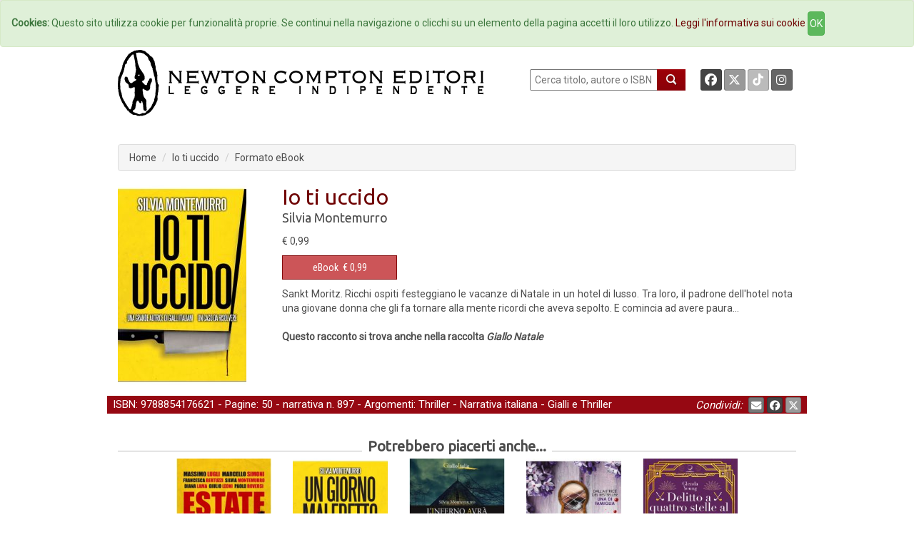

--- FILE ---
content_type: text/html; charset=UTF-8
request_url: https://www.newtoncompton.com/libro/io-ti-uccido
body_size: 35436
content:
<!DOCTYPE html>
<html lang="it">

<head>
<meta property="og:title" content="Io ti uccido - Silvia Montemurro" />
<meta property="og:type" content="books.book" />

<meta property="og:image" content="https://www.newtoncompton.com/files/cache/bookimages/6572/io-ti-uccido-x600.jpg" />
<meta property="og:image:width" content="200" />
<meta property="og:image:height" content="600" />

<meta property="og:url" content="https://www.newtoncompton.com/libro/io-ti-uccido" />
<meta property="og:description" content="Sankt Moritz. Ricchi ospiti festeggiano le vacanze di Natale in un hotel di lusso. Tra loro, il padrone dell'hotel nota una giovane donna che gli fa tornare alla mente ricordi che aveva sepolto. E comincia ad avere paura...

Questo racconto si trova anche nella raccolta Giallo Natale " />
<meta property="og:site_name" content="Newton Compton Editori" />
<meta property="og:locale" content="it_IT" />
<meta property="books:isbn" content="9788854176621"/>
    <meta property="books:author" content="/autore/silvia-montemurro" />

<meta name="twitter:card" content="summary" />
<meta name="twitter:site" content="@NewtonCompton" />
<meta name="twitter:title" content="Io ti uccido - Silvia Montemurro" />
<meta name="twitter:description" content="Sankt Moritz. Ricchi ospiti festeggiano le vacanze di Natale in un hotel di lusso. Tra loro, il padrone dell'hotel nota una giovane donna che gli fa t..." />
<meta name="twitter:image" content="https://www.newtoncompton.com/files/cache/bookimages/6572/io-ti-uccido-.jpg" />
<meta name="twitter:url" content="https://www.newtoncompton.com/libro/io-ti-uccido" />


<!-- TradeDoubler site verification 2511290 -->

<script src="//code.jquery.com/jquery-1.11.2.min.js"></script>
<script src="//code.jquery.com/jquery-migrate-1.2.1.min.js"></script>

<!-- Latest compiled and minified CSS -->
<link rel="stylesheet" href="/css/bootstrap.min.css">
<link href='https://fonts.googleapis.com/css?family=Roboto' rel='stylesheet' type='text/css'>
<link href='https://fonts.googleapis.com/css?family=Roboto+Condensed' rel='stylesheet' type='text/css'>
<link href='https://fonts.googleapis.com/css?family=Ubuntu' rel='stylesheet' type='text/css'>

<!-- Custom Fonts -->
<link href="/font-awesome/css/fontawesome.min.css" rel="stylesheet" type="text/css">
<link href="/font-awesome/css/brands.min.css" rel="stylesheet" type="text/css">
<link href="/font-awesome/css/solid.min.css" rel="stylesheet" type="text/css">


<!-- Latest compiled and minified JavaScript -->
<script src="/js/bootstrap.min.js"></script>

<link href="/css/ihover.css" rel="stylesheet">
<link href="/css/bootstrap-social.css" rel="stylesheet">

<script src="/js/jssor.slider.mini.js"></script>
<!-- script src='http://s.codepen.io/assets/libs/prefixfree.min.js'></script -->
<link media="all" type="text/css" rel="stylesheet" href="https://www.newtoncompton.com/css/newton.css">



<!-- cookie law -->
<script src="/js/bootstrap-cookie-consent.js"></script>

<!-- Lightbox -->
<link href="/css/magnific-popup.css" rel="stylesheet" media="screen">
<script src="/js/magnific-popup.min.js"></script>

<meta charset="utf-8">
<meta name="description" content="Sankt Moritz. Ricchi ospiti festeggiano le vacanze di Natale in un hotel di lusso. Tra loro, il padrone dell'hotel nota una giovane donna che gli fa t...">
<meta name="keywords" content="ebook, ebook store, ebook online, ebook gratis, ebook 049, ebook classici, ebook manuali, ebook guide, ebook narrativa, ebook saggistica, libro, libri">
<meta name="author" content="Silvia Montemurro">
<meta name="robots" content="NOODP" />
<meta name="format-detection" content="telephone=no">



    
    
<title>
        Io ti uccido -         Newton Compton Editori
    
</title>

<link rel="apple-touch-icon" sizes="57x57" href="/apple-icon-57x57.png">
<link rel="apple-touch-icon" sizes="60x60" href="/apple-icon-60x60.png">
<link rel="apple-touch-icon" sizes="72x72" href="/apple-icon-72x72.png">
<link rel="apple-touch-icon" sizes="76x76" href="/apple-icon-76x76.png">
<link rel="apple-touch-icon" sizes="114x114" href="/apple-icon-114x114.png">
<link rel="apple-touch-icon" sizes="120x120" href="/apple-icon-120x120.png">
<link rel="apple-touch-icon" sizes="144x144" href="/apple-icon-144x144.png">
<link rel="apple-touch-icon" sizes="152x152" href="/apple-icon-152x152.png">
<link rel="apple-touch-icon" sizes="180x180" href="/apple-icon-180x180.png">
<link rel="icon" type="image/png" sizes="192x192" href="/android-icon-192x192.png">
<link rel="icon" type="image/png" sizes="32x32" href="/favicon-32x32.png">
<link rel="icon" type="image/png" sizes="96x96" href="/favicon-96x96.png">
<link rel="icon" type="image/png" sizes="16x16" href="/favicon-16x16.png">
<link rel="manifest" href="/manifest.json">
<meta name="msapplication-TileColor" content="#ffffff">
<meta name="msapplication-TileImage" content="/ms-icon-144x144.png">
<meta name="theme-color" content="#ffffff">

</head>
<body>

<!-- Inizio Codice GoogleAnalytics -->
<script>
  (function(i,s,o,g,r,a,m){i['GoogleAnalyticsObject']=r;i[r]=i[r]||function(){
  (i[r].q=i[r].q||[]).push(arguments)},i[r].l=1*new Date();a=s.createElement(o),
  m=s.getElementsByTagName(o)[0];a.async=1;a.src=g;m.parentNode.insertBefore(a,m)
  })(window,document,'script','//www.google-analytics.com/analytics.js','ga');

  ga('create', 'UA-47923858-1', 'newtoncompton.com');
  ga('send', 'pageview');

</script>
<!-- Fine Codice GoogleAnalytics -->

    <div id="fb-root"></div>

<script>(function(d, s, id) {
        var js, fjs = d.getElementsByTagName(s)[0];
        if (d.getElementById(id)) return;
        js = d.createElement(s); js.id = id;
        js.src = "//connect.facebook.net/it_IT/sdk.js#xfbml=1&version=v2.3&appId=55005186060";
        fjs.parentNode.insertBefore(js, fjs);
    }(document, 'script', 'facebook-jssdk'));</script>

<header id="header"><!--header-->

    <nav class="navbar navbar-default navbar-newton">
	<div class="container-fluid">
		<!-- Brand and toggle get grouped for better mobile display -->
		<div class="navbar-header">
			<button type="button" class="navbar-toggle collapsed" data-toggle="collapse"
					data-target="#bs-example-navbar-collapse-1">
				<span class="sr-only">Toggle navigation</span>
				<span class="icon-bar"></span>
				<span class="icon-bar"></span>
				<span class="icon-bar"></span>
			</button>
			<!--a class="navbar-brand" href="#">Brand</a-->
		</div>

		<!-- Collect the nav links, forms, and other content for toggling -->
		<div class="collapse navbar-collapse" id="bs-example-navbar-collapse-1">
			<ul class="nav navbar-nav navbar-nav">
				<li><a href="/">Home</a></li>
				<li><a href="/autori">Autori</a></li>
				<li><a href="/agenda">Eventi</a></li>
				<li><a href="#" data-toggle="modal" data-target="#elencoCollane">
						Collane <span class="caret"></span></a>
				</li>
				<li><a href="/newsletter/iscriviti">Newsletter</a></li>
                <li><a href="https://newtoncompton.cantookboutique.com/it">Ebookstore</a></li>
				<li><a href="/chi-siamo/contatti">Contatti</a></li>
			</ul>

		</div>
		<!-- /.navbar-collapse -->
	</div>
	<!-- /.container-fluid -->
</nav>
<div class="modal fade" id="elencoCollane" tabindex="-1" role="dialog" aria-labelledby="elencoCollaneLabel" aria-hidden="true">
    <div class="modal-dialog modal-lg">
        <div class="modal-content">
            
            <div class="modal-body">
                <div class="panel-body">
                                              
                    <div class="row">
                        <button type="button" class="close" data-dismiss="modal" aria-label="Close">
                            <span aria-hidden="true">&times;</span>
                        </button>
                        <h4 class="modal-title" id="elencoCollaneLabel">Collane Libri</h4>
                    </div>        
                    <div class="row">
                        <div class="col-sm-4"><br>
                            <ul class="autori" style="font-size: 14px;">
                                                            <li><a href="https://www.newtoncompton.com/collana/30" class="">3.0</a></li>
                                                            <li><a href="https://www.newtoncompton.com/collana/anagramma" class="">Anagramma</a></li>
                                                            <li><a href="https://www.newtoncompton.com/collana/biblioteca-napoletana-newton" class="">Biblioteca Napoletana Newton</a></li>
                                                            <li><a href="https://www.newtoncompton.com/collana/biblioteca-romana-newton" class="">Biblioteca Romana Newton</a></li>
                                                            <li><a href="https://www.newtoncompton.com/collana/centouno" class="">Centouno </a></li>
                                                            <li><a href="https://www.newtoncompton.com/collana/classici-newton-compton" class="">Classici Newton Compton</a></li>
                                                            <li><a href="https://www.newtoncompton.com/collana/classici-pop-newton" class="">Classici Pop Newton</a></li>
                                                            <li><a href="https://www.newtoncompton.com/collana/classici-pop-newton-11" class="">Classici Pop Newton 1+1</a></li>
                                                            <li><a href="https://www.newtoncompton.com/collana/cofanetti" class="">Cofanetti</a></li>
                                                            <li><a href="https://www.newtoncompton.com/collana/controcorrente" class="">Controcorrente</a></li>
                                                            <li><a href="https://www.newtoncompton.com/collana/cucina-di-mare-newton" class="">Cucina di Mare Newton</a></li>
                                                            <li><a href="https://www.newtoncompton.com/collana/cucina-italiana-newton" class="">Cucina Italiana Newton</a></li>
                                                            <li><a href="https://www.newtoncompton.com/collana/first" class="">First</a></li>
                                                        </ul>
                        </div>
                        <div class="col-sm-4"><br>
                            <ul class="autori" style="font-size: 14px;">
                                                            <li><a href="https://www.newtoncompton.com/collana/fuori-collana">Fuori collana</a></li>
                                                            <li><a href="https://www.newtoncompton.com/collana/gig-11">GIG 1+1</a></li>
                                                            <li><a href="https://www.newtoncompton.com/collana/gli-insuperabili">Gli Insuperabili</a></li>
                                                            <li><a href="https://www.newtoncompton.com/collana/gli-insuperabili-gold">Gli Insuperabili Gold</a></li>
                                                            <li><a href="https://www.newtoncompton.com/collana/grandi-manuali-newton">Grandi Manuali Newton</a></li>
                                                            <li><a href="https://www.newtoncompton.com/collana/guide-insolite">Guide insolite</a></li>
                                                            <li><a href="https://www.newtoncompton.com/collana/i-mammut">I Mammut</a></li>
                                                            <li><a href="https://www.newtoncompton.com/collana/i-volti-della-storia">I volti della storia</a></li>
                                                            <li><a href="https://www.newtoncompton.com/collana/king">King</a></li>
                                                            <li><a href="https://www.newtoncompton.com/collana/king-platinum">King Platinum</a></li>
                                                            <li><a href="https://www.newtoncompton.com/collana/la-compagnia-del-giallo">La compagnia del giallo</a></li>
                                                            <li><a href="https://www.newtoncompton.com/collana/la-compagnia-del-rosa">La compagnia del rosa</a></li>
                                                            <li><a href="https://www.newtoncompton.com/collana/le-storie-newton">Le Storie Newton</a></li>
                                                        </ul>
                        </div>
                        <div class="col-sm-4"><br>
                            <ul class="autori" style="font-size: 14px;">
                                                            <li><a href="https://www.newtoncompton.com/collana/mammut-vintage">Mammut Vintage</a></li>
                                                            <li><a href="https://www.newtoncompton.com/collana/manuali-economici-di-cucina">Manuali Economici di Cucina</a></li>
                                                            <li><a href="https://www.newtoncompton.com/collana/milleuno">Milleuno</a></li>
                                                            <li><a href="https://www.newtoncompton.com/collana/minimammut">MiniMammut</a></li>
                                                            <li><a href="https://www.newtoncompton.com/collana/nuova-narrativa-newton">Nuova Narrativa Newton</a></li>
                                                            <li><a href="https://www.newtoncompton.com/collana/prima-pagina">Prima Pagina</a></li>
                                                            <li><a href="https://www.newtoncompton.com/collana/print-on-demand">Print on demand</a></li>
                                                            <li><a href="https://www.newtoncompton.com/collana/promo-11">PROMO 1+1</a></li>
                                                            <li><a href="https://www.newtoncompton.com/collana/questitalia">Quest'Italia</a></li>
                                                            <li><a href="https://www.newtoncompton.com/collana/storie-insolite-newton">Storie Insolite Newton</a></li>
                                                            <li><a href="https://www.newtoncompton.com/collana/superinsuperabili">Superinsuperabili</a></li>
                                                            <li><a href="https://www.newtoncompton.com/collana/tradizioni-italiane">Tradizioni Italiane</a></li>
                                                            <li><a href="https://www.newtoncompton.com/collana/vertigo">Vertigo </a></li>
                                                            <li><a href="https://www.newtoncompton.com/collana/vintage">Vintage</a></li>
                                                        </ul>
                        </div>
                    </div>
                   
                  
                    <div class="row">
                        <br><h4 class="modal-title" id="elencoCollaneLabel">Collane eBook</h4>
                    </div>
                    <div class="row">
                        <div class="col-sm-4"><br>
                            <ul class="autori" style="font-size: 14px;">
                                                            <li><a href="https://www.newtoncompton.com/collana/classici" class="">Classici</a></li>
                                                            <li><a href="https://www.newtoncompton.com/collana/il-sapere" class="">Il sapere</a></li>
                                                            <li><a href="https://www.newtoncompton.com/collana/manuali-e-guide" class="">Manuali e guide</a></li>
                                                            <li><a href="https://www.newtoncompton.com/collana/narrativa" class="">Narrativa</a></li>
                                                        </ul>
                        </div>
                        <div class="col-sm-4"><br>
                            <ul class="autori" style="font-size: 14px;">
                                                            <li><a href="https://www.newtoncompton.com/collana/originals">Originals</a></li>
                                                            <li><a href="https://www.newtoncompton.com/collana/saggistica">Saggistica</a></li>
                                                            <li><a href="https://www.newtoncompton.com/collana/zeroquarantanove">Zeroquarantanove</a></li>
                                                            <li><a href="https://www.newtoncompton.com/collana/zeroquarantanove-classici">Zeroquarantanove classici</a></li>
                                                        </ul>
                        </div>
                        <div class="col-sm-4"><br>
                            <ul class="autori" style="font-size: 14px;">
                                                            <li><a href="https://www.newtoncompton.com/collana/zeroquarantanove-fantastico">Zeroquarantanove fantastico</a></li>
                                                            <li><a href="https://www.newtoncompton.com/collana/zeroquarantanove-gialli">Zeroquarantanove gialli</a></li>
                                                            <li><a href="https://www.newtoncompton.com/collana/zeroquarantanove-ricette">Zeroquarantanove ricette</a></li>
                                                        </ul>
                        </div>
                    </div>
                   
                    
                </div>
            </div>
            
        </div>
    </div>
</div>

<div class="header-middle"><!--header-middle-->
	<div class="container">
		<div class="row">
			<div class="col-xs-7">
				<a href="/">
					<img src="/img/logo_nce_banner_2020.png" alt="Newton Compton Editori" class="img-responsive">
				</a>
			</div>
			<div class="col-xs-5 header-right">
				<div class="text-right" style="float: left; display:block">
					<form action="https://www.newtoncompton.com/ricerca" method="POST" role="form">
						<input type="text" name="value" style="width:180px; height:30px; " placeholder=" Cerca titolo, autore o ISBN"
							   id="ricerca">
						<button class="lente" type="submit"></button>
					</form>
				</div>
				<div class="text-right" style="float: right; margin-right:0;">
					<a class="btn btn-social-icon btn-facebook btn-sm" target="_blank"
					   href="https://www.facebook.com/NewtonComptonEditori">
						<i class="fa-brands fa-facebook"></i>
					</a>
					<a class="btn btn-social-icon btn-twitter btn-sm" target="_blank"
					   href="https://twitter.com/NewtonCompton">
					   <i class="fa-brands fa-x-twitter"></i>
					</a>
					<a class="btn btn-social-icon btn-tiktok btn-sm" target="_blank"
					   href="https://www.tiktok.com/@newtoncomptoneditori">
					   <i class="fa-brands fa-tiktok"></i>
					</a>
                                        <a class="btn btn-social-icon btn-instagram btn-sm" target="_blank"
					   href="https://instagram.com/newtoncomptoneditori/">
						<i class="fa-brands fa-instagram"></i>
					</a>
				</div>
			</div>
		</div>
	</div>
</div>

    

	<div class="header-bottom"><!--header-bottom-->
		<div class="container">
			<div class="row ">
				<div class="col-xs-12">
					    <ol class="breadcrumb">
        <li><a href="/" class="">Home</a></li>
        <li><a href="https://www.newtoncompton.com/libro/io-ti-uccido/edizione/ebook/9788854176621" class="active">Io ti uccido</a></li>
        <li>Formato eBook</li>
    </ol>
				</div>
			</div>
		</div>
	</div><!--/header-bottom-->

    
</header>


    <section>
        <div id="fb-root"></div>
        <script>(function (d, s, id) {
                var js, fjs = d.getElementsByTagName(s)[0];
                if (d.getElementById(id)) return;
                js = d.createElement(s);
                js.id = id;
                js.src = "//connect.facebook.net/en_US/sdk.js#xfbml=1&version=v2.0";
                fjs.parentNode.insertBefore(js, fjs);
            }(document, 'script', 'facebook-jssdk'));</script>
        <div class="container">
            <div class="row personalizzazione">
                <div class="col-xs-12 libro-cover">
                    <div class="col-xs-3 ">
                        <div>
                            
                            <a href="/files/cache/bookimages/6572/io-ti-uccido-x1000.jpg" class="popup-link">
                                <img src="https://www.newtoncompton.com/files/cache/bookimages/6572/io-ti-uccido-.jpg" class="">
                            </a>


                        </div>
                    </div>
                    <div class="col-xs-9 libro-cover">
                        <h2>Io ti uccido</h2>

                        <div class="autore">
                            <p>
                                                                    <a href="https://www.newtoncompton.com/autore/silvia-montemurro">Silvia Montemurro</a>
                                                            </p>
                                                            <p>
                                    <small>
                                        <b>
                                                                                    </b>
                                    </small>
                                </p>
                                                    </div>
                                                                            <span>
                            <span>
                                                                    € 0,99
                                                            </span>
                        </span>
                                                <div class="row">

                                                                                                <div class="col-xs-3">

                                                                                    <button type="button" id="6572-switch"
                                                    class="btn btn-default formato popover-switch current ">
                                                <a href="#">eBook</a>&nbsp;
                                                € 0,99
                                            <!--i class="fa fa-tablet"></i-->
                                            </button>
                                        
                                        <div class="hide popover" id="6572-switch-content">
    <table class="popover-table">
        <tr>
            <td rowspan="4">
                <a href='https://www.newtoncompton.com/libro/io-ti-uccido/edizione/ebook/9788854176621'>
                  <img src="https://www.newtoncompton.com/files/cache/bookimages/6572/io-ti-uccido-90x140.jpg" class="popover-cover">
                </a>
            </td>
            <th><a href="https://www.newtoncompton.com/libro/io-ti-uccido/edizione/ebook/9788854176621">Io ti uccido</a></th>
        </tr>
        <tr>
            <td><a href="https://newtoncompton.westeurope.cloudapp.azure.com/autore/silvia-montemurro">Silvia Montemurro</a></td>
        </tr>
        <tr>
            <td>
                                                            9788854176621
                                                </td>
        </tr>
        <tr>
            <td class="no-line">
                                                                                        <a href='https://newtoncompton.cantookboutique.com/en/products/9788854176621'
                              target="_blank">
                                <img src="https://www.newtoncompton.com/resizer/68x25/storelogo/newtoncompton.png" class="img-responsive tastino-store">
                            </a>
                                                                                                        <form action=https://www.newtoncompton.com/libro/store_link class="store-form" method="post" id="link_6572" target="_blank">
                            <input type="hidden" value="978-88-541-7662-1" id="linkFor_6572" name="bookIsbn">
                            <input type="image" id="imageFor_6572" class="img-responsive tastino-store" src="https://www.newtoncompton.com/resizer/68x25/storelogo/amazon.png" alt="AmazonStore" style=""/>
                        </form>
                                                                                                            <a href='https://www.awin1.com/cread.php?awinmid=9647&awinaffid=2578581&ued=https://www.lafeltrinelli.it/product/external/9788854176621'
                              target="_blank">
                                <img src="https://www.newtoncompton.com/resizer/68x25/storelogo/feltrinelli.png" class="img-responsive tastino-store">
                            </a>
                                                                                                                                    <a href='https://play.google.com/store/search?q=9788854176621&c=books&hl=it'
                              target="_blank">
                                <img src="https://www.newtoncompton.com/resizer/68x25/storelogo/google-play.png" class="img-responsive tastino-store">
                            </a>
                                                                                                                                    <a href='http://www.ibs.it/ebook/ser/serdsp.asp?shop=3562&p=1&e=9788854176621'
                              target="_blank">
                                <img src="https://www.newtoncompton.com/resizer/68x25/storelogo/ibs-ebook.png" class="img-responsive tastino-store">
                            </a>
                                                                                                                                    <a href='http://itunes.apple.com/it/book/isbn9788854176621'
                              target="_blank">
                                <img src="https://www.newtoncompton.com/resizer/68x25/storelogo/itunes.png" class="img-responsive tastino-store">
                            </a>
                                                                                                                                    <a href='https://www.kobo.com/it/it/search?query=9788854176621'
                              target="_blank">
                                <img src="https://www.newtoncompton.com/resizer/68x25/storelogo/kobo.png" class="img-responsive tastino-store">
                            </a>
                                                                        </td>
        </tr>

    </table>

</div>
<script>
    $(function () {
        $("#6572-switch").popover({
            html: true,
            content: function () {
                return $("#6572-switch-content").html();
            },
            trigger: "click",
            placement: "bottom"
        });

    });
</script>                                    </div>
                                                            
                            

                        </div>
                    </div>
                    <br>

                    <div style="padding-left: 15px; padding-right: 20px;">
                        <p>Sankt Moritz. Ricchi ospiti festeggiano le vacanze di Natale in un hotel di lusso. Tra loro, il padrone dell'hotel nota una giovane donna che gli fa tornare alla mente ricordi che aveva sepolto. E comincia ad avere paura...<br />
<strong><br />
Questo racconto si trova anche nella raccolta </strong><em><strong>Giallo Natale </strong></em></p>
                    </div>

                </div>


            </div>
            <div class="row">
                <div class="col-xs-12 libro-info box-newton">
                                                                                                        ISBN: 9788854176621 -
                                                                            Pagine: 50
                        - <a href="/collana/narrativa">narrativa</a>
                                                    n. 897
                                                - Argomenti:
                    
                                                                        <a href="/argomento/thriller">Thriller</a>
                        
                                                                        - <a href="/argomento/narrativa-italiana">Narrativa italiana</a>
                        
                                                                        - <a href="/argomento/gialli-e-thriller">Gialli e Thriller</a>
                        
                    

                    <div class="pull-right">
                        <i>Condividi:&nbsp; </i>
                        <a class="btn btn-social-icon btn-envelope btn-xs"
                           href="mailto:?subject=Newton Compton Editori Io ti uccido&body= Ciao, penso che questa pagina possa interessarti! https://www.newtoncompton.com/libro/io-ti-uccido"
                           title="Condividi Email">
                            <i class="fa fa-envelope"></i>
                        </a>
                        <a class="btn btn-social-icon btn-facebook btn-xs" name="fb_share"
                           href="https://www.facebook.com/sharer/sharer.php?u=https://www.newtoncompton.com/libro/io-ti-uccido" target="_blank">
                            <i class="fa-brands fa-facebook"></i>
                        </a>
                        <a href="https://twitter.com/share" class="btn btn-social-icon btn-twitter btn-xs"
                           target="_blank"><i class="fa-brands fa-x-twitter"></i></a>
                        <script>!function (d, s, id) {
                                var js, fjs = d.getElementsByTagName(s)[0], p = /^http:/.test(d.location) ? 'http' : 'https';
                                if (!d.getElementById(id)) {
                                    js = d.createElement(s);
                                    js.id = id;
                                    js.src = p + '://platform.twitter.com/widgets.js';
                                    fjs.parentNode.insertBefore(js, fjs);
                                }
                            }(document, 'script', 'twitter-wjs');</script>

                    </div>
                </div>
            </div>
            <div class="row">
                <div class="col-xs-12">
                    <div class="panel-group" id="accordion" role="tablist" aria-multiselectable="true">


                        

                        
                                            </div>
                </div>
            </div>


            <div class="row suggerimenti">
    <div class="col-xs-12 slider-line">

        <h2 class="title text-center slider">
                            <span class="bianco">
                Potrebbero piacerti anche...
            </span>
                        </h2>

        <div class="row">
                            <div class="col-xs-1 "></div>
                                        <div class="col-xs-2 ">
                    <a href="https://www.newtoncompton.com/libro/estate-in-giallo">
                        <img src="/files/cache/bookimages/6209/estate-in-giallo-180x280.jpg" class="img-responsive"/>
                    </a>
                </div>
                
                            <div class="col-xs-2 ">
                    <a href="https://www.newtoncompton.com/libro/un-giorno-maledetto">
                        <img src="/files/cache/bookimages/5973/un-giorno-maledetto-180x280.jpg" class="img-responsive"/>
                    </a>
                </div>
                
                            <div class="col-xs-2 ">
                    <a href="https://www.newtoncompton.com/libro/linferno-avra-i-tuoi-occhi">
                        <img src="/files/cache/bookimages/5414/linferno-avra-i-tuoi-occhi-180x280.jpg" class="img-responsive"/>
                    </a>
                </div>
                                    <div class="clearfix visible-xs-block"></div>
                
                            <div class="col-xs-2 ">
                    <a href="https://www.newtoncompton.com/libro/finche-morte-non-ci-separi">
                        <img src="/files/cache/bookimages/18813/finche-morte-non-ci-separi-180x280.jpg" class="img-responsive"/>
                    </a>
                </div>
                
                            <div class="col-xs-2 ">
                    <a href="https://www.newtoncompton.com/libro/delitto-a-quattro-stelle-al-seaview-hotel">
                        <img src="/files/cache/bookimages/19298/delitto-a-quattro-stelle-al-seaview-hotel-180x280.jpg" class="img-responsive"/>
                    </a>
                </div>
                
                    </div>

    </div>
</div>
        </div>

    </section>




<div style="height: 110px; background: white"></div>

    <footer>
  <div class="container">
    <ul>
        <li><a href="/chi-siamo/storia">Storia</a>
        <!-- <li><a href="/foreignrights">Foreign Rights</a> -->
                <li><a href="/privacy">Privacy</a>
                <li><a href="/tdmpolicy">TDM Policy</a>
        <!-- <li><a href="/download/catalog/catalog_nce.pdf" target="_blank">Catalogo</a> -->
    </ul>
    <p>Newton Compton Editori s.r.l. © Copyright 2015 | P.IVA 08769631006 </p>
  </div>  
</footer>

    <script>
        $('.popup-link').magnificPopup({
            type: 'image',
            closeOnContentClick: true,
            showCloseBtn: false,
            mainClass: 'mfp-with-zoom', // this class is for CSS animation below

            zoom: {
                enabled: true, // By default it's false, so don't forget to enable it
                duration: 300, // duration of the effect, in milliseconds
                easing: 'ease-in-out', // CSS transition easing function

                opener: function (openerElement) {
                    return openerElement.is('img') ? openerElement : openerElement.find('img');
                }
            }
        });
    </script>

<script>
    $(function () {
        $('body').on('click', function (e) {
            $('.popover-switch').each(function () {
                //the 'is' for buttons that trigger popups
                //the 'has' for icons within a button that triggers a popup
                if (!$(this).is(e.target) && $(this).has(e.target).length === 0 && $('.popover').has(e.target).length === 0) {
                    $(this).popover('hide');
                }
            });
        });
    });
</script>

<!-- script src='http://codepen.io/assets/editor/live/css_live_reload_init.js'></script -->
</body>
</html>